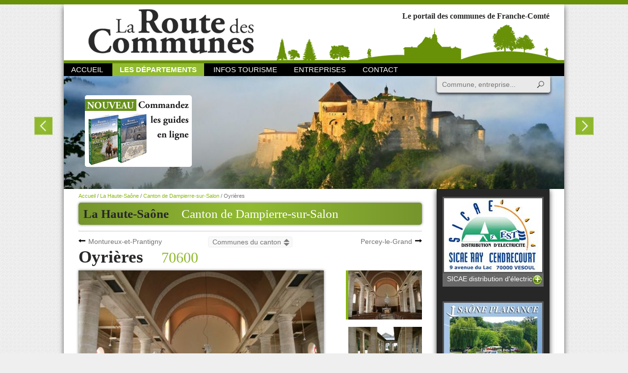

--- FILE ---
content_type: text/html; charset=UTF-8
request_url: https://www.routedescommunes.com/haute-saone/dampierre-sur-salon/oyrieres
body_size: 7527
content:
<!DOCTYPE html>
<html>
<head>
    <meta charset="utf-8"/>
	<title>Oyrières (70600) , Canton d'Oyrières, La Haute-Saône, La route des communes</title>
<meta name="twitter:title" content="Oyrières (70600) , Canton d'Oyrières, La Haute-Saône, La route des communes" />
<meta name="description" content="La commune se situe d'une façon originale, au centre d'un triangle, exactement à 10 km de Champlitte, de Gray et de Dampierre. Son patrimoine est également riche, avec un très beau cadran solaire sur la façade de l'église au clocher comtois. Une..." />
<meta name="twitter:description" content="La commune se situe d'une façon originale, au centre d'un triangle, exactement à 10 km de Champlitte, de Gray et de Dampierre. Son patrimoine est également riche, avec un très beau cadran solaire sur la façade de l'église au clocher comtois. Une..." />
<meta name="twitter:image:src" content="https://www.routedescommunes.com/uploads/media/oyrieresEglise.jpg" />
<meta name="twitter:card" content="summary_large_image" />
<meta name="keywords" content="route, commune, Doubs, Jura, Haute-Saône, Territoire de belfort, Besançon, Chapelle-des-bois, Devecey, Laissey, Arbois, Château-chalons, Dole, Lons-le saunier, Moirans-en-montagne, Fondremand, Saint-bresson, Theuley, Vesoul, Bavilliers, Belfort, Offemont, communes, commune, france, France, renseignements, informations, municipalités, municipalité, terroir, clocher, recherche, Franche-Comté, comtois, Montbéliard, Pontarlier, Arc-et-Senans, Ornans, Valdahon, restaurant, village, villages, carte, cartes, gîte, gîtes, guide, entreprise
" />
<meta property="og:title" content="Oyrières (70600) , Canton d'Oyrières, La Haute-Saône, La route des communes" />
<meta property="og:description" content="La commune se situe d'une façon originale, au centre d'un triangle, exactement à 10 km de Champlitte, de Gray et de Dampierre. Son patrimoine est également riche, avec un très beau cadran solaire sur la façade de l'église au clocher comtois. Une..." />
<meta property="og:url" content="https://www.routedescommunes.com/haute-saone/dampierre-sur-salon/oyrieres" />
<meta property="og:image" content="https://www.routedescommunes.com/uploads/media/oyrieresEglise.jpg" />
<meta property="og:image:width" content="640" />
<meta property="og:image:height" content="423" />	<meta name="viewport" content="width=device-width, initial-scale=1.0, maximum-scale=1.0, user-scalable=no" />
            <link rel="amphtml" href="https://www.routedescommunes.com/haute-saone/dampierre-sur-salon/oyrieres-amp" />
    	
	<link rel="apple-touch-icon" sizes="57x57" href="/apple-touch-icon-57x57.png" />
	<link rel="apple-touch-icon" sizes="114x114" href="/apple-touch-icon-114x114.png" />
	<link rel="apple-touch-icon" sizes="72x72" href="/apple-touch-icon-72x72.png" />
	<link rel="apple-touch-icon" sizes="144x144" href="/apple-touch-icon-144x144.png" />
	<link rel="apple-touch-icon" sizes="60x60" href="/apple-touch-icon-60x60.png" />
	<link rel="apple-touch-icon" sizes="120x120" href="/apple-touch-icon-120x120.png" />
	<link rel="apple-touch-icon" sizes="76x76" href="/apple-touch-icon-76x76.png" />
	<link rel="apple-touch-icon" sizes="152x152" href="/apple-touch-icon-152x152.png" />
	<link rel="icon" type="image/png" href="/favicon-196x196.png" sizes="196x196" />
	<link rel="icon" type="image/png" href="/favicon-160x160.png" sizes="160x160" />
	<link rel="icon" type="image/png" href="/favicon-96x96.png" sizes="96x96" />
	<link rel="icon" type="image/png" href="/favicon-32x32.png" sizes="32x32" />
	<link rel="icon" type="image/png" href="/favicon-16x16.png" sizes="16x16" />
	<meta name="msapplication-TileColor" content="#da532c" />
	<meta name="msapplication-TileImage" content="/mstile-144x144.png" />
	
	<link rel="search" type="application/opensearchdescription+xml" href="/opensearch.xml" title="Recherche Route des Communes" />
	
			<link rel="stylesheet" type="text/css" media="screen" href="/css/all.css?20181106" />
		<!--[if lt IE 9]>
					<link rel="stylesheet" type="text/css" media="screen" href="/css/ie.css?20151222" />
				<script src="//html5shim.googlecode.com/svn/trunk/html5.js"></script>
		<script></script>
	<![endif]-->
	
	<script>
  (function(i,s,o,g,r,a,m){i['GoogleAnalyticsObject']=r;i[r]=i[r]||function(){
  (i[r].q=i[r].q||[]).push(arguments)},i[r].l=1*new Date();a=s.createElement(o),
  m=s.getElementsByTagName(o)[0];a.async=1;a.src=g;m.parentNode.insertBefore(a,m)
  })(window,document,'script','//www.google-analytics.com/analytics.js','ga');
  ga('create', 'UA-47183756-1', 'auto');
  ga('send', 'pageview');
</script></head>
<body id="default" data-menu="dpts" data-submenu="dpts_2">
	<div id="global">
		<header>
	<a href="/" id="logo">La Route des Communes</a>

	<strong>Le portail des communes de Franche-Comté</strong>

	<div id="mobileNav">
		<a href="#" id="mobileMenu">Menu</a>
		<nav>
			<a href="/" id="menu_home">Accueil</a>
			<nav class="headerSubNav">
				<a href="/" class="headerSubNavHead" id="menu_dpts">Les départements</a>
				<nav class="headerSubNavIn">
											<a href="/doubs" id="menu_dpts_1">Le Doubs</a>
											<a href="/haute-saone" id="menu_dpts_2">La Haute-Saône</a>
											<a href="/jura" id="menu_dpts_3">Le Jura</a>
											<a href="/territoire-de-belfort" id="menu_dpts_4">Territoire de Belfort</a>
									</nav>
			</nav>
			<a href="/infos-tourisme" id="menu_news">Infos Tourisme</a>
			<a href="/annuaire" id="menu_annuaire">Entreprises</a>
			<a href="/contact" id="menu_contact">Contact</a>
		</nav>
	</div>
	<a href="#searchForm" id="mobileSearch">Recherche</a>
	<form action="/recherche" method="get" id="searchForm">
		<label for="qs">Recherche</label>
		<input type="search" id="qs" name="q" class="searchFormInput disableAutocorrect" placeholder="Commune, entreprise..." autocomplete="off" spellcheck="false" /><!--
		--><input type="submit" value="Rechercher" id="qsSub" class="searchFormBut" />
	</form>
</header>
<article id="headerImgs">
	<div>
					<a href="http://www.routedescommunes.com/doubs/pontarlier/cluse-et-mijoux">
				<img src="/cache/uploads/header/afec95008cfbe5426c1d415e1c6679cd96d6e831.jpeg/header.jpg" alt="La Château de Joux" />
				<span>Voir cette <strong>commune...</strong></span>
			</a>
					<a href="http://www.routedescommunes.com/doubs/besancon/besancon">
				<img src="[data-uri]" data-src="/cache/uploads/header/4fa90d3c70fdc19920c27fcfd2e0c60c995011ae.jpeg/header.jpg" alt="La Citadelle Vauban" />
				<span>Voir cette <strong>commune...</strong></span>
			</a>
					<a href="http://www.routedescommunes.com/haute-saone/gray/gray">
				<img src="[data-uri]" data-src="/cache/uploads/header/65f70a87944e0b03986afc6d7f0dbff0611de220.jpeg/header.jpg" alt="Gray" />
				<span>Voir cette <strong>commune...</strong></span>
			</a>
					<a href="http://www.routedescommunes.com/haute-saone/champagney/champagney">
				<img src="[data-uri]" data-src="/cache/uploads/header/be12a47e4441c3589424304b9f6c928bd669ab23.jpeg/header.jpg" alt="Champagney Haute-Saône" />
				<span>Voir cette <strong>commune...</strong></span>
			</a>
					<a href="http://www.routedescommunes.com/jura/arbois/arbois">
				<img src="[data-uri]" data-src="/cache/uploads/header/7322a4058320df26b3efc9688e5eedab8dfe81d9.jpeg/header.jpg" alt="Arbois" />
				<span>Voir cette <strong>commune...</strong></span>
			</a>
					<a href="http://www.routedescommunes.com/doubs/pontarlier/saint-point-lac">
				<img src="[data-uri]" data-src="/cache/uploads/header/0db1cee9afb413509c7e1649d0f8a8176aa51d01.jpeg/header.jpg" alt="Lac Saint-Point" />
				<span>Voir cette <strong>commune...</strong></span>
			</a>
			</div>
	<a href="/annuaire/achat" id="commandeBuy">
		<img src="/images/commande.png" alt="Commandez les guides en ligne" width="221" height="149" />
	</a>
</article>

		<section id="main">
					<article id="commune">
		<div id="communeHead" class="head">
			<h2 class="green">
				<a href="/haute-saone"><span>La Haute-Saône</span></a>
				<a href="/haute-saone/dampierre-sur-salon">Canton de Dampierre-sur-Salon</a>
							</h2>
			<div class="breadcrumbs">
				<a href="/">Accueil</a> /
				<a href="/haute-saone">La Haute-Saône</a> /
				<a href="/haute-saone/dampierre-sur-salon">Canton de Dampierre-sur-Salon</a> /
				<span>Oyrières</span>
			</div>
		</div>
		<hr />

					<nav id="communesNav">
								<a href="/haute-saone/dampierre-sur-salon/montureux-et-prantigny" class="prev">Montureux-et-Prantigny</a>
								<div class="makeSelect" data-choose="Communes du canton">
					<ul>
											<li><a href="/haute-saone/dampierre-sur-salon/achey">Achey</a></li>
											<li><a href="/haute-saone/dampierre-sur-salon/argillieres">Argillières</a></li>
											<li><a href="/haute-saone/dampierre-sur-salon/attricourt">Attricourt</a></li>
											<li><a href="/haute-saone/dampierre-sur-salon/autet">Autet</a></li>
											<li><a href="/haute-saone/dampierre-sur-salon/autrey-les-gray">Autrey-lès-Gray</a></li>
											<li><a href="/haute-saone/dampierre-sur-salon/auvet-et-la-chapelotte">Auvet-et-la-Chapelotte</a></li>
											<li><a href="/haute-saone/dampierre-sur-salon/bouhans-et-feurg">Bouhans-et-Feurg</a></li>
											<li><a href="/haute-saone/dampierre-sur-salon/brotte-les-ray">Brotte-lès-Ray</a></li>
											<li><a href="/haute-saone/dampierre-sur-salon/broye-les-loups-et-verfontaine">Broye-les-Loups-et-Verfontaine</a></li>
											<li><a href="/haute-saone/dampierre-sur-salon/champlitte">Champlitte</a></li>
											<li><a href="/haute-saone/dampierre-sur-salon/chargey-les-gray">Chargey-lès-Gray</a></li>
											<li><a href="/haute-saone/dampierre-sur-salon/courtesoult-et-gatey">Courtesoult-et-Gatey</a></li>
											<li><a href="/haute-saone/dampierre-sur-salon/dampierre-sur-salon">Dampierre-sur-Salon</a></li>
											<li><a href="/haute-saone/dampierre-sur-salon/delain">Delain</a></li>
											<li><a href="/haute-saone/dampierre-sur-salon/denevre">Denèvre</a></li>
											<li><a href="/haute-saone/dampierre-sur-salon/ecuelle">Écuelle</a></li>
											<li><a href="/haute-saone/dampierre-sur-salon/fahy-les-autrey">Fahy-lès-Autrey</a></li>
											<li><a href="/haute-saone/dampierre-sur-salon/fedry">Fédry</a></li>
											<li><a href="/haute-saone/dampierre-sur-salon/ferrieres-les-ray">Ferrières-lès-Ray</a></li>
											<li><a href="/haute-saone/dampierre-sur-salon/fleurey-les-lavoncourt">Fleurey-lès-Lavoncourt</a></li>
											<li><a href="/haute-saone/dampierre-sur-salon/fouvent-saint-andoche">Fouvent-Saint-Andoche</a></li>
											<li><a href="/haute-saone/dampierre-sur-salon/framont">Framont</a></li>
											<li><a href="/haute-saone/dampierre-sur-salon/francourt">Francourt</a></li>
											<li><a href="/haute-saone/dampierre-sur-salon/grandecourt">Grandecourt</a></li>
											<li><a href="/haute-saone/dampierre-sur-salon/larret">Larret</a></li>
											<li><a href="/haute-saone/dampierre-sur-salon/lavoncourt">Lavoncourt</a></li>
											<li><a href="/haute-saone/dampierre-sur-salon/loeuilley">Lœuilley</a></li>
											<li><a href="/haute-saone/dampierre-sur-salon/membrey">Membrey</a></li>
											<li><a href="/haute-saone/dampierre-sur-salon/mont-saint-leger">Mont-Saint-Léger</a></li>
											<li><a href="/haute-saone/dampierre-sur-salon/montot">Montot</a></li>
											<li><a href="/haute-saone/dampierre-sur-salon/montureux-et-prantigny">Montureux-et-Prantigny</a></li>
											<li><a href="/haute-saone/dampierre-sur-salon/percey-le-grand">Percey-le-Grand</a></li>
											<li><a href="/haute-saone/dampierre-sur-salon/pierrecourt">Pierrecourt</a></li>
											<li><a href="/haute-saone/dampierre-sur-salon/poyans">Poyans</a></li>
											<li><a href="/haute-saone/dampierre-sur-salon/ray-sur-saone">Ray-sur-Saône</a></li>
											<li><a href="/haute-saone/dampierre-sur-salon/recologne">Recologne</a></li>
											<li><a href="/haute-saone/dampierre-sur-salon/renaucourt">Renaucourt</a></li>
											<li><a href="/haute-saone/dampierre-sur-salon/rigny">Rigny</a></li>
											<li><a href="/haute-saone/dampierre-sur-salon/roche-et-raucourt">Roche-et-Raucourt</a></li>
											<li><a href="/haute-saone/dampierre-sur-salon/savoyeux">Savoyeux</a></li>
											<li><a href="/haute-saone/dampierre-sur-salon/theuley">Theuley</a></li>
											<li><a href="/haute-saone/dampierre-sur-salon/tincey-et-pontrebeau">Tincey-et-Pontrebeau</a></li>
											<li><a href="/haute-saone/dampierre-sur-salon/vaite">Vaite</a></li>
											<li><a href="/haute-saone/dampierre-sur-salon/vanne">Vanne</a></li>
											<li><a href="/haute-saone/dampierre-sur-salon/vars">Vars</a></li>
											<li><a href="/haute-saone/dampierre-sur-salon/vauconcourt-nervezain">Vauconcourt-Nervezain</a></li>
											<li><a href="/haute-saone/dampierre-sur-salon/vereux">Vereux</a></li>
											<li><a href="/haute-saone/dampierre-sur-salon/villers-vaudey">Villers-Vaudey</a></li>
											<li><a href="/haute-saone/dampierre-sur-salon/volon">Volon</a></li>
										</ul>
				</div>
								<a href="/haute-saone/dampierre-sur-salon/percey-le-grand" class="next">Percey-le-Grand</a>
							</nav>
		
		<h1>
			<span>Oyrières</span>
			<em>70600</em>
		</h1>

		
					<div class="mediaViewer">
														<div class="mediaViewerBigCont">
						<img src="/cache/uploads/media/oyrieresEglise.jpg/commune.jpg" alt="Oyrières" class="mediaViewerBig" />
					</div>
					<div class="mediaViewerList">
					<ul>
										<li><a href="/cache/uploads/media/oyrieresEglise.jpg/commune.jpg" class="active"><span></span><img src="/cache/uploads/media/oyrieresEglise.jpg/communeThumb.jpg" alt="Oyrières" /></a></li>
														<li><a href="/cache/uploads/media/oyrieresFontaine.jpg/commune.jpg"><span></span><img src="/cache/uploads/media/oyrieresFontaine.jpg/communeThumb.jpg" alt="Oyrières" /></a></li>
														<li><a href="/cache/uploads/media/oyrieresLavoir.jpg/commune.jpg"><span></span><img src="/cache/uploads/media/oyrieresLavoir.jpg/communeThumb.jpg" alt="Oyrières" /></a></li>
									</ul>
					</div>
			</div>
		
				<div id="communeCommunaute">
			<strong>Communauté de communes :</strong>
			<a href="/haute-saone/communaute-de-communes/val-de-gray">Val de Gray</a>
							<div id="communauteSelect" class="makeSelect" data-choose="Les communes de la CC">
					<ul>
											<li><a href="/haute-saone/gray/ancier">Ancier</a></li>
											<li><a href="/haute-saone/gray/apremont">Apremont</a></li>
											<li><a href="/haute-saone/gray/arc-les-gray">Arc-lès-Gray</a></li>
											<li><a href="/haute-saone/marnay/arsans">Arsans</a></li>
											<li><a href="/haute-saone/dampierre-sur-salon/attricourt">Attricourt</a></li>
											<li><a href="/haute-saone/dampierre-sur-salon/autrey-les-gray">Autrey-lès-Gray</a></li>
											<li><a href="/haute-saone/dampierre-sur-salon/auvet-et-la-chapelotte">Auvet-et-la-Chapelotte</a></li>
											<li><a href="/haute-saone/gray/battrans">Battrans</a></li>
											<li><a href="/haute-saone/dampierre-sur-salon/bouhans-et-feurg">Bouhans-et-Feurg</a></li>
											<li><a href="/haute-saone/marnay/broye-aubigney-montseugny">Broye-Aubigney-Montseugny</a></li>
											<li><a href="/haute-saone/dampierre-sur-salon/broye-les-loups-et-verfontaine">Broye-les-Loups-et-Verfontaine</a></li>
											<li><a href="/haute-saone/gray/champtonnay">Champtonnay</a></li>
											<li><a href="/haute-saone/gray/champvans">Champvans</a></li>
											<li><a href="/haute-saone/dampierre-sur-salon/chargey-les-gray">Chargey-lès-Gray</a></li>
											<li><a href="/haute-saone/marnay/chevigney">Chevigney</a></li>
											<li><a href="/haute-saone/gray/cresancey">Cresancey</a></li>
											<li><a href="/haute-saone/dampierre-sur-salon/ecuelle">Écuelle</a></li>
											<li><a href="/haute-saone/gray/esmoulins">Esmoulins</a></li>
											<li><a href="/haute-saone/gray/essertenne-et-cecey">Essertenne-et-Cecey</a></li>
											<li><a href="/haute-saone/dampierre-sur-salon/fahy-les-autrey">Fahy-lès-Autrey</a></li>
											<li><a href="/haute-saone/gray/germigney">Germigney</a></li>
											<li><a href="/haute-saone/marnay/la-grande-resie">Grande-Résie</a></li>
											<li><a href="/haute-saone/gray/gray">Gray</a></li>
											<li><a href="/haute-saone/gray/gray-la-ville">Gray-la-Ville</a></li>
											<li><a href="/haute-saone/scey-sur-saone-et-saint-albin/greucourt">Greucourt</a></li>
											<li><a href="/haute-saone/gray/igny">Igny</a></li>
											<li><a href="/haute-saone/marnay/lieucourt">Lieucourt</a></li>
											<li><a href="/haute-saone/dampierre-sur-salon/loeuilley">Lœuilley</a></li>
											<li><a href="/haute-saone/gray/mantoche">Mantoche</a></li>
											<li><a href="/haute-saone/scey-sur-saone-et-saint-albin/motey-sur-saone">Motey-sur-Saône</a></li>
											<li><a href="/haute-saone/gray/nantilly">Nantilly</a></li>
											<li><a href="/haute-saone/gray/noiron">Noiron</a></li>
											<li><a href="/haute-saone/gray/onay">Onay</a></li>
											<li><a href="/haute-saone/dampierre-sur-salon/oyrieres">Oyrières</a></li>
											<li><a href="/haute-saone/marnay/pesmes">Pesmes</a></li>
											<li><a href="/haute-saone/dampierre-sur-salon/poyans">Poyans</a></li>
											<li><a href="/haute-saone/marnay/la-resie-saint-martin">Résie-Saint-Martin</a></li>
											<li><a href="/haute-saone/dampierre-sur-salon/rigny">Rigny</a></li>
											<li><a href="/haute-saone/gray/saint-broing">Saint-Broing</a></li>
											<li><a href="/haute-saone/gray/saint-loup-nantouard">Saint-Loup-Nantouard</a></li>
											<li><a href="/haute-saone/scey-sur-saone-et-saint-albin/sainte-reine">Sainte-Reine</a></li>
											<li><a href="/haute-saone/gray/sauvigney-les-gray">Sauvigney-lès-Gray</a></li>
											<li><a href="/haute-saone/marnay/sauvigney-les-pesmes">Sauvigney-lès-Pesmes</a></li>
											<li><a href="/haute-saone/gray/le-tremblois">Tremblois</a></li>
											<li><a href="/haute-saone/marnay/vadans">Vadans</a></li>
											<li><a href="/haute-saone/marnay/valay">Valay</a></li>
											<li><a href="/haute-saone/dampierre-sur-salon/vars">Vars</a></li>
											<li><a href="/haute-saone/gray/velesmes-echevanne">Velesmes-Échevanne</a></li>
											<li><a href="/haute-saone/gray/velet">Velet</a></li>
											<li><a href="/haute-saone/marnay/venere">Venère</a></li>
											<li><a href="/haute-saone/scey-sur-saone-et-saint-albin/vezet">Vezet</a></li>
										</ul>
				</div>
					</div>
		
		
		<p>
			<strong>Situation :</strong> Au centre du carré 10 km d'Autrey, de Champlitte, de Gray et de Dampierre / <strong>Superficie :</strong> 1403 ha / <strong>Altitude :</strong> 216 m / <strong>Population :</strong> 387 / <strong>Nom des habitants :</strong> Les Oriens (sous réserve)<br /><strong>Maire :</strong> Fabien LAGIER (Professions libérales) / <strong>Secrétaire :</strong> Marie-Laure FRIONNET<br /><strong class="redText">Tél : 03 84 32 10 31</strong> / <strong>Fax :</strong> 03 84 32 17 60 / <strong>E-mail :</strong> <a href="mailto:commune.oyrieres@wanadoo.fr">commune.oyrieres@wanadoo.fr</a><br /><strong>Permanences :</strong> L : 9h30  à 11h30 - Je : 14h à 18h30<br /><strong>Adresse Mairie :</strong> 34 Grande rue<br /><a href="#elus" class="switchContentBut redText"><strong>Voir tous les élus</strong></a>		</p>
					<div id="elus" class="switchContent">
							Gaëlle GEORGET, Premier adjoint au maire<br />
							Gino BELTRAMELLI, Second adjoint au maire<br />
							Olivier BOUSSARD<br />
							Rachel CASTIONI<br />
							Olivier COURVOISIER<br />
							Michelle ENCARNACAO<br />
							Bernadette MEÏER<br />
							Philippe MIELLE<br />
							Jeannine RENAUD<br />
							Philippe ROHA<br />
						</div>
		
		
		
		<p>La commune se situe d'une fa&ccedil;on originale, au centre d'un triangle, exactement &agrave; 10 km de Champlitte, de Gray et de Dampierre. Son patrimoine est &eacute;galement riche, avec un tr&egrave;s beau cadran solaire sur la fa&ccedil;ade de l'&eacute;glise au clocher comtois. Une maison de retraite d&eacute;pend de l'h&ocirc;pital de Gray. Le ruisseau &laquo;les Ecoulottes&raquo; est propice &agrave; la p&ecirc;che et les bois et sentiers voisins favorisent les promenades.</p>
<p><br />L'ancienne poste accueille &nbsp;la mairie et l'agence postale communale. Ce b&acirc;timent, ancien relais de poste, est situ&eacute; au coeur du village, en face de la boulangerie. Jusqu'en 2007 la poste &eacute;tait tenue par un fonctionnaire appel&eacute; &laquo; receveur rural &raquo;. Cet agent d'&eacute;tat effectuait la tourn&eacute;e de facteur locale du bourg. L'apr&egrave;s midi, il tenait le guichet, offrant ainsi &agrave; la population de ce petit bourg un service postal complet.<br /><br /><span style="color: red;">Fontaines et lavoirs</span> : <br /><br /><strong>Deux fontaines lavoirs</strong> :<br /><br /><strong>L'une</strong>, class&eacute;e MH, est absolument magnifique, c'est un monument d'inspiration classique avec un pavillon de fontaine carr&eacute;, con&ccedil;u &agrave; l'image d'un temple domestique et un lavoir d'ordre toscan, inspir&eacute; de l'atrium des maisons antiques avec une couverture port&eacute;e par un double p&eacute;ristyle laissant le bassin &agrave; ciel ouvert. <strong>L'autre</strong>, aussi inscrite MH, est &agrave; l'entr&eacute;e de la commune c&ocirc;t&eacute; Champlitte (un projet de restauration reste &agrave; l'&eacute;tude).<br /><br /><br /></p>
<p><br /><br /></p>
		<div class="suggestionButton">
	<a href="/suggestion/commune/1183" class="button nyroModal">Remarques ou Suggestions</a>
</div>
		
		<time datetime="2020-09-05 15:00:58">Dernière modification le 05 septembre 2020, 15:00</time>
	</article>

	<aside>
	<br />
	<div class="noticeCont" data-limit="5">
						<a href="/publicite/170-sicae-distribution-d-electricite"  class="notice gaEvent nyroModal nmImage nmImageUrl" rel="nofollow" data-gaeventcat="Publicite" data-gaeventact="Show" data-gaeventlbl="170-SICAE distribution d'électricité">
									<img src="/cache/uploads/publicite/85sicaecolonne.jpg/publicite.jpg"  alt="SICAE distribution d'électricité" title="SICAE distribution d'électricité" />
			            SICAE distribution d'électricité			</a>
						<a href="/publicite/320-saone-plaisance"  class="notice gaEvent nyroModal nmImage nmImageUrl" rel="nofollow" data-gaeventcat="Publicite" data-gaeventact="Show" data-gaeventlbl="320-Saône Plaisance">
									<img src="/cache/uploads/publicite/123saoneplaisancecolonne.jpg/publicite.jpg"  alt="Saône Plaisance" title="Saône Plaisance" />
			            Saône Plaisance			</a>
						<a href="/publicite/53-verandas-reve"  class="notice gaEvent nyroModal nmImage nmImageUrl" rel="nofollow" data-gaeventcat="Publicite" data-gaeventact="Show" data-gaeventlbl="53-Vérandas Rêve">
									<img src="/cache/uploads/publicite/582verandasrevepb-2.jpg/publicite.jpg"  alt="Vérandas Rêve" title="Vérandas Rêve" />
			            Vérandas Rêve			</a>
						<a href="/publicite/166-la-guinguette-de-chavannes"  class="notice gaEvent nyroModal nmImage nmImageUrl" rel="nofollow" data-gaeventcat="Publicite" data-gaeventact="Show" data-gaeventlbl="166-La Guinguette de Chavannes">
									<img src="/cache/uploads/publicite/294guinguettecolonne.jpg/publicite.jpg"  alt="La Guinguette de Chavannes" title="La Guinguette de Chavannes" />
			            La Guinguette de Chavannes			</a>
						<a href="/publicite/10-chateau-de-rigny"  class="notice gaEvent nyroModal nmImage nmImageUrl" rel="nofollow" data-gaeventcat="Publicite" data-gaeventact="Show" data-gaeventlbl="10-Château de Rigny">
									<img src="/cache/uploads/publicite/464chateaurignycolonne.jpg/publicite.jpg"  alt="Château de Rigny" title="Château de Rigny" />
			            Château de Rigny			</a>
			</div>
</aside>
		</section>

		<nav id="partners">
	<a href="http://www.franche-comte.fr/" target="_blank"><img src="/images/partners/francheComte.png" alt="Conseil régional de Franche Comté" width="101" height="27" /></a>
	<a href="http://www.doubs.fr/" target="_blank"><img src="/images/partners/doubs.png" alt="Département du Doubs" width="109" height="44" /></a>
	<a href="http://www.cg70.fr/" target="_blank"><img src="/images/partners/hauteSaone.png" alt="Conseil Général de Haute-Saône" width="106" height="46" /></a>
	<a href="http://www.grandbesancon.fr/" target="_blank"><img src="/images/partners/cagb.png" alt="Communauté d'agglomérations du Grand Besançon" width="100" height="48" /></a>
	<a href="http://www.agglo-montbeliard.fr/" target="_blank"><img src="/images/partners/paysMontbeliard.png" alt="Pays de Montbéliard" width="97" height="20" /></a>
	<a href="http://www.doubs.travel/" target="_blank"><img src="/images/partners/cdt.png" alt="Comité Départemental du Tourisme du Doubs" width="93" height="27" /></a>
	<a href="http://www.doubs.org/" target="_blank"><img src="/images/partners/dvt25.png" alt="Développement 25" width="103" height="25" /></a>
	<a href="http://www.action70.com/" target="_blank"><img src="/images/partners/action70.png" alt="Action 70" width="84" height="39" /></a>
	<a href="http://www.destination70.com/" target="_blank"><img src="/images/partners/destination70.png" alt="Destination 70" width="96" height="69" /></a>
</nav>
<span id="footerImg"></span>
<footer>
	<article id="footerContact">
		<em>La route des communes</em>
		<strong>c'prim édition</strong>
		<p>
			9 rue de l'église<br />
			25000 Besançon<br />
			<strong>
				Tél. : 03 81 88 14 15<br />
				Fax : 03 81 80 73 99
			</strong>
		</p>
	</article>
	<article id="footerGuides">
		<strong>Les guides 2016</strong>
		<img src="/images/guides2017.png" alt="Les guides 2017" width="202" height="179" />
		<div>
			en vente 12 € - Presse & Rayons livres
		</div>
	</article>
	<article id="footerTag">
							<a href="/annuaire/activite-restaurant" class="footerLink_0">Restaurants</a>
									<a href="/doubs/besancon/besancon" class="footerLink_1">Besançon</a>
									<a href="/jura" class="footerLink_2">Jura</a>
									<a href="/annuaire/activite-hebergement" class="footerLink_3">Hébergements</a>
									<a href="/annuaire/activite-boulangerie" class="footerLink_4">Boulangerie</a>
									<a href="/territoire-de-belfort" class="footerLink_5">Territoire de Belfort</a>
									<a href="/doubs" class="footerLink_6">Doubs</a>
									<a href="/territoire-de-belfort/belfort/belfort" class="footerLink_7">Belfort</a>
									<a href="/haute-saone/vesoul/vesoul" class="footerLink_8">Vesoul</a>
									<a href="/haute-saone" class="footerLink_9">Haute-Saône</a>
									<a href="/jura/lons-le-saunier/lons-le-saunier" class="footerLink_10">Lons-le-saunier</a>
					</article>
	<article id="footerBottom">
		©2026		<a href="/mentionsLegales">Mentions légales</a>
			</article>
</footer>
	</div>
						<script>(function(s,o,g,a,m){a=s.createElement(o),m=s.getElementsByTagName(o)[0];a.async=1;a.src=g;m.parentNode.insertBefore(a,m)})(document,'script','/js/all.js?20151222')</script>
			</body>
</html>
